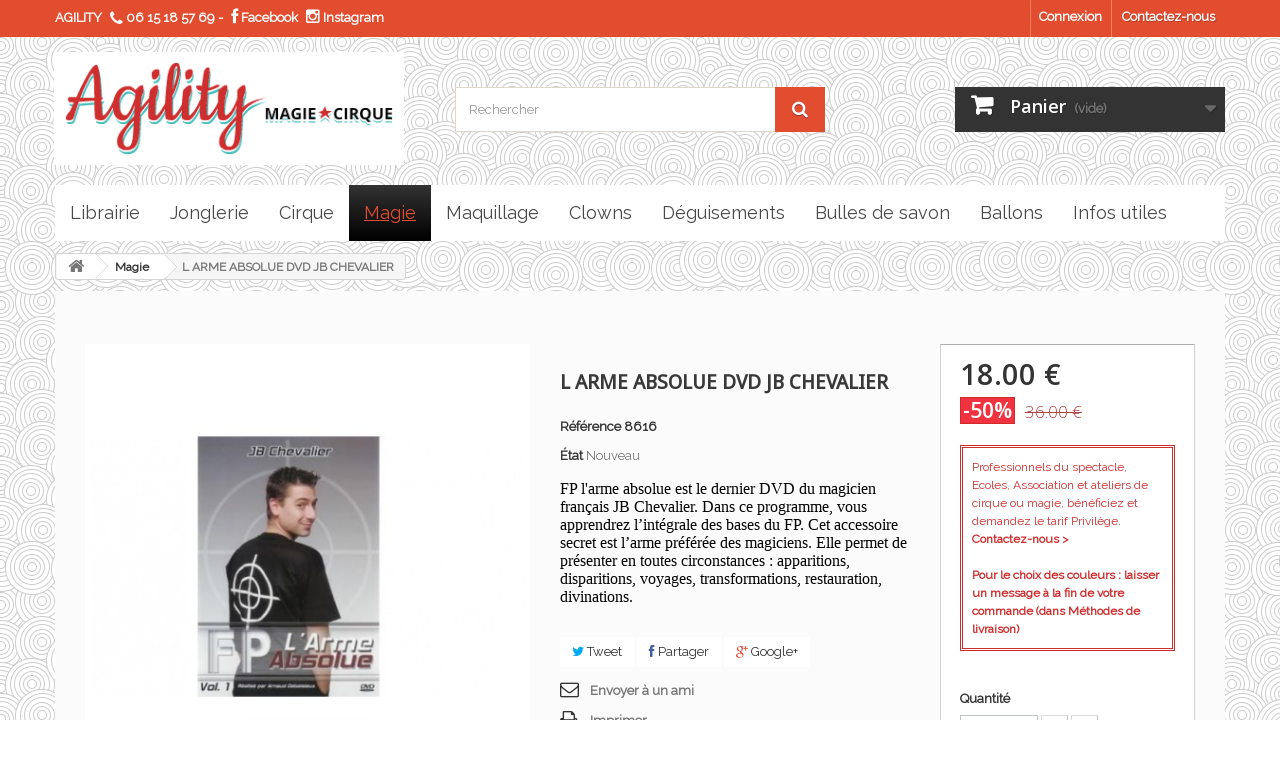

--- FILE ---
content_type: text/html; charset=utf-8
request_url: https://agility.fr/magie/2694-l-arme-absolue-dvd-jb-chevalier.html
body_size: 14069
content:
<!DOCTYPE HTML> <!--[if lt IE 7]><html class="no-js lt-ie9 lt-ie8 lt-ie7 " lang="fr"><![endif]--> <!--[if IE 7]><html class="no-js lt-ie9 lt-ie8 ie7" lang="fr"><![endif]--> <!--[if IE 8]><html class="no-js lt-ie9 ie8" lang="fr"><![endif]--> <!--[if gt IE 8]><html class="no-js ie9" lang="fr"><![endif]--><html lang="fr"><head><meta charset="utf-8" /><title>L ARME ABSOLUE DVD JB CHEVALIER - Agility, articles de magie, cirque, jonglerie, boutique en ligne</title><meta name="description" content="FP l&#039;arme absolue est le dernier DVD du magicien français JB Chevalier. Dans ce programme, vous apprendrez l’intégrale des bases du FP. Cet accessoire secret est l’arme préférée des magiciens. Elle permet de présenter en toutes circonstances : apparitions, disparitions, voyages, transformations, restauration, divinations." /><meta name="generator" content="PrestaShop" /><meta name="robots" content="index,follow" /><meta name="viewport" content="width=device-width, minimum-scale=0.25, maximum-scale=1.6, initial-scale=1.0" /><meta name="apple-mobile-web-app-capable" content="yes" /><link rel="icon" type="image/vnd.microsoft.icon" href="/img/favicon.ico?1763129799" /><link rel="shortcut icon" type="image/x-icon" href="/img/favicon.ico?1763129799" /><link rel="stylesheet" href="https://agility.fr/themes/default-bootstrap/cache/v_221_1e18f164b87ce4b89b0ddcd87b635431_all.css" type="text/css" media="all" /><link rel="stylesheet" href="https://agility.fr/themes/default-bootstrap/cache/v_221_b4632cd5da8519ab97b7d34dde18182d_print.css" type="text/css" media="print" /><meta property="og:type" content="product" /><meta property="og:url" content="https://agility.fr/magie/2694-l-arme-absolue-dvd-jb-chevalier.html" /><meta property="og:title" content="L ARME ABSOLUE DVD JB CHEVALIER - Agility, articles de magie, cirque, jonglerie, boutique en ligne" /><meta property="og:site_name" content="Agility, articles de magie, cirque, jonglerie, boutique en ligne" /><meta property="og:description" content="FP l&#039;arme absolue est le dernier DVD du magicien français JB Chevalier. Dans ce programme, vous apprendrez l’intégrale des bases du FP. Cet accessoire secret est l’arme préférée des magiciens. Elle permet de présenter en toutes circonstances : apparitions, disparitions, voyages, transformations, restauration, divinations." /><meta property="og:image" content="https://agility.fr/4142-large_default/l-arme-absolue-dvd-jb-chevalier.jpg" /><meta property="product:pretax_price:amount" content="18" /><meta property="product:pretax_price:currency" content="EUR" /><meta property="product:price:amount" content="18" /><meta property="product:price:currency" content="EUR" /><!--[if lt IE 8]> <script type="text/javascript" src="https://agility.fr/modules/pm_advancedtopmenu/js/pm_advancedtopmenuiefix.js"></script> <![endif]--><link rel="stylesheet" href="https://fonts.googleapis.com/css?family=Open+Sans:300,600&amp;subset=latin,latin-ext" type="text/css" media="all" /> <!--[if IE 8]> <script src="https://oss.maxcdn.com/libs/html5shiv/3.7.0/html5shiv.js"></script> <script src="https://oss.maxcdn.com/libs/respond.js/1.3.0/respond.min.js"></script> <![endif]--><link rel="stylesheet" href="https://agility.fr/agility/agility3.css" type="text/css" media="all" />   </head><body id="product" class="product product-2694 product-l-arme-absolue-dvd-jb-chevalier category-12 category-magie hide-left-column lang_fr"><div id="page"><div class="header-container"> <header id="header"><div class="banner"><div class="container"><div class="row"></div></div></div><div class="nav"><div class="container"><div class="row"><div class="infos_head"> AGILITY <i class="icon-phone"></i> <a href="tel:0615185769">06 15 18 57 69</a> - <a href="https://www.facebook.com/AgilityMagicirk/" title="Suivez-nous sur Facebook" target="_blank"><i class="icon-facebook"></i> Facebook</a> <a href="https://instagram.com/agilitymagicirk" title="Suivez-nous sur Instagram" target="_blank"><i class="icon-instagram"></i> Instagram</a></div><nav><div id="contact-link"> <a href="https://agility.fr/contactez-nous" title="Contactez-nous">Contactez-nous</a></div><div class="header_user_info"> <a class="login" href="https://agility.fr/mon-compte" rel="nofollow" title="Identifiez-vous"> Connexion </a></div></nav></div></div></div><div><div class="container"><div class="row"><div id="header_logo"> <a href="http://agility.fr/" title="Agility, articles de magie, cirque, jonglerie, boutique en ligne"> <img class="logo img-responsive" src="https://agility.fr/img/agility-boutique-en-ligne-de-magie-cirque-jonglerie-1466517140.jpg" alt="Agility, articles de magie, cirque, jonglerie, boutique en ligne" width="350" height="99"/> </a></div><div id="search_block_top" class="col-sm-4 clearfix"><form id="searchbox" method="get" action="https://agility.fr/recherche" > <input type="hidden" name="controller" value="search" /> <input type="hidden" name="orderby" value="position" /> <input type="hidden" name="orderway" value="desc" /> <input class="search_query form-control" type="text" id="search_query_top" name="search_query" placeholder="Rechercher" value="" /> <button type="submit" name="submit_search" class="btn btn-default button-search"> <span>Rechercher</span> </button></form></div><div class="col-sm-4 clearfix"><div class="shopping_cart"> <a href="https://agility.fr/commande-rapide" title="Voir mon panier" rel="nofollow"> <b>Panier</b> <span class="ajax_cart_quantity unvisible">0</span> <span class="ajax_cart_product_txt unvisible">Produit</span> <span class="ajax_cart_product_txt_s unvisible">Produits</span> <span class="ajax_cart_total unvisible"> </span> <span class="ajax_cart_no_product">(vide)</span> </a><div class="cart_block block exclusive"><div class="block_content"><div class="cart_block_list"><p class="cart_block_no_products"> Aucun produit</p><div class="cart-prices"><div class="cart-prices-line first-line"> <span class="price cart_block_shipping_cost ajax_cart_shipping_cost"> Livraison gratuite en magasin ! </span> <span> Livraison </span></div><div class="cart-prices-line last-line"> <span class="price cart_block_total ajax_block_cart_total">0.00 €</span> <span>Total</span></div></div><p class="cart-buttons"> <a id="button_order_cart" class="btn btn-default button button-small" href="https://agility.fr/commande-rapide" title="Commander" rel="nofollow"> <span> Commander<i class="icon-chevron-right right"></i> </span> </a></p></div></div></div></div></div><div id="layer_cart"><div class="clearfix"><div class="layer_cart_product col-xs-12 col-md-6"> <span class="cross" title="Fermer la fenêtre"></span><h2> <i class="icon-ok"></i>Produit ajouté au panier avec succès</h2><div class="product-image-container layer_cart_img"></div><div class="layer_cart_product_info"> <span id="layer_cart_product_title" class="product-name"></span> <span id="layer_cart_product_attributes"></span><div> <strong class="dark">Quantité</strong> <span id="layer_cart_product_quantity"></span></div><div> <strong class="dark">Total</strong> <span id="layer_cart_product_price"></span></div></div></div><div class="layer_cart_cart col-xs-12 col-md-6"><h2> <span class="ajax_cart_product_txt_s unvisible"> Il y a <span class="ajax_cart_quantity">0</span> produits dans votre panier. </span> <span class="ajax_cart_product_txt "> Il y a 1 produit dans votre panier. </span></h2><div class="layer_cart_row"> <strong class="dark"> Total produits TTC </strong> <span class="ajax_block_products_total"> </span></div><div class="layer_cart_row"> <strong class="dark"> Frais de port&nbsp;TTC </strong> <span class="ajax_cart_shipping_cost"> Livraison gratuite en magasin ! </span></div><div class="layer_cart_row"> <strong class="dark"> Total TTC </strong> <span class="ajax_block_cart_total"> </span></div><div class="button-container"> <span class="continue btn btn-default button exclusive-medium" title="Continuer mes achats"> <span> <i class="icon-chevron-left left"></i>Continuer mes achats </span> </span> <a class="btn btn-default button button-medium" href="https://agility.fr/commande-rapide" title="Commander" rel="nofollow"> <span> Commander<i class="icon-chevron-right right"></i> </span> </a></div></div></div><div class="crossseling"></div></div><div class="layer_cart_overlay"></div></div><div class="clear"></div><div id="_desktop_top_menu" class="adtm_menu_container "><div id="adtm_menu" data-open-method="1"><div id="adtm_menu_inner" class="clearfix advtm_open_on_hover"><ul id="menu"><li class="li-niveau1 advtm_menu_toggle"> <a class="a-niveau1 adtm_toggle_menu_button"><span class="advtm_menu_span adtm_toggle_menu_button_text">Menu</span></a></li><li class="li-niveau1 advtm_menu_11 menuHaveNoMobileSubMenu"> <a href="https://agility.fr/123-librairie" title="Librairie" class=" a-niveau1" data-type="category" data-id="123"><span class="advtm_menu_span advtm_menu_span_11">Librairie</span></a></li><li class="li-niveau1 advtm_menu_1 sub"> <a href="https://agility.fr/59-jonglerie" title="Jonglerie" class=" a-niveau1" data-type="category" data-id="59"><span class="advtm_menu_span advtm_menu_span_1">Jonglerie</span><!--[if gte IE 7]><!--></a> <!--<![endif]--><!--[if lte IE 6]><table><tr><td><![endif]--><div class="adtm_sub"><table class="columnWrapTable"><tr><td class="adtm_column_wrap_td advtm_column_wrap_td_8"><div class="adtm_column_wrap advtm_column_wrap_8"><div class="adtm_column_wrap_sizer">&nbsp;</div><div class="adtm_column adtm_column_8"> <span class="column_wrap_title"> <a href="https://agility.fr/166-materiel-de-feu" title="Mat&eacute;riel de feu" class="" data-type="category" data-id="166">Mat&eacute;riel de feu</a> </span><ul class="adtm_elements adtm_elements_8"><li class=""> <a href="https://agility.fr/167-balles-et-mains-de-feu-" title="Balles et mains de feu " class="" data-type="category" data-id="167">Balles et mains de feu </a></li><li class=""> <a href="https://agility.fr/168-staff-en-feu-" title="Staff en feu " class="" data-type="category" data-id="168">Staff en feu </a></li><li class=""> <a href="https://agility.fr/169-baton-du-diable-feu" title="Baton du diable feu" class="" data-type="category" data-id="169">Baton du diable feu</a></li><li class=""> <a href="https://agility.fr/170-torche-en-feu" title="Torche en feu" class="" data-type="category" data-id="170">Torche en feu</a></li><li class=""> <a href="https://agility.fr/171-chaines-en-feu" title="Chaines en feu" class="" data-type="category" data-id="171">Chaines en feu</a></li><li class=""> <a href="https://agility.fr/172-diabolos-de-feu" title="Diabolos de feu" class="" data-type="category" data-id="172">Diabolos de feu</a></li><li class=""> <a href="https://agility.fr/173-tresses-de-feu" title="Tresses de feu" class="" data-type="category" data-id="173">Tresses de feu</a></li><li class=""> <a href="https://agility.fr/174-eau-de-feu" title="Eau de feu" class="" data-type="category" data-id="174">Eau de feu</a></li></ul></div></div></td><td class="adtm_column_wrap_td advtm_column_wrap_td_1"><div class="adtm_column_wrap advtm_column_wrap_1"><div class="adtm_column_wrap_sizer">&nbsp;</div><div class="adtm_column adtm_column_1"> <span class="column_wrap_title"> <a href="https://agility.fr/4-balles" title="Balles" class="" data-type="category" data-id="4">Balles</a> </span><ul class="adtm_elements adtm_elements_1"><li class=""> <a href="https://agility.fr/5-balles-a-grains" title="Balles &agrave; grains" class="" data-type="category" data-id="5">Balles &agrave; grains</a></li><li class=""> <a href="https://agility.fr/17-balles-scene-sil-x" title="Balles sc&egrave;ne / sil-x" class="" data-type="category" data-id="17">Balles sc&egrave;ne / sil-x</a></li><li class=""> <a href="https://agility.fr/18-balles-rebond" title="Balles rebond" class="" data-type="category" data-id="18">Balles rebond</a></li><li class=""> <a href="https://agility.fr/7-balles-contact" title="Balles contact" class="" data-type="category" data-id="7">Balles contact</a></li><li class=""> <a href="https://agility.fr/6-balles-lumineuses" title="Balles lumineuses" class="" data-type="category" data-id="6">Balles lumineuses</a></li></ul></div></div></td><td class="adtm_column_wrap_td advtm_column_wrap_td_2"><div class="adtm_column_wrap advtm_column_wrap_2"><div class="adtm_column_wrap_sizer">&nbsp;</div><div class="adtm_column adtm_column_2"> <span class="column_wrap_title"> <a href="https://agility.fr/14-diabolos" title="Diabolos" class="" data-type="category" data-id="14">Diabolos</a> </span><ul class="adtm_elements adtm_elements_2"><li class=""> <a href="https://agility.fr/19-a-roulements" title="A roulements" class="" data-type="category" data-id="19">A roulements</a></li><li class=""> <a href="https://agility.fr/20-classiques" title="Classiques" class="" data-type="category" data-id="20">Classiques</a></li><li class=""> <a href="https://agility.fr/21-baguettes-accesoires" title="Baguettes &amp; accesoires" class="" data-type="category" data-id="21">Baguettes &amp; accesoires</a></li></ul></div></div></td><td class="adtm_column_wrap_td advtm_column_wrap_td_3"><div class="adtm_column_wrap advtm_column_wrap_3"><div class="adtm_column_wrap_sizer">&nbsp;</div><div class="adtm_column adtm_column_3"> <span class="column_wrap_title"> <a href="https://agility.fr/15-cerceaux" title="Cerceaux" class="" data-type="category" data-id="15">Cerceaux</a> </span><ul class="adtm_elements adtm_elements_3"><li class=""> <a href="https://agility.fr/22-anneaux-a-jongler" title="Anneaux &agrave; jongler" class="" data-type="category" data-id="22">Anneaux &agrave; jongler</a></li><li class=""> <a href="https://agility.fr/23-hula-hoop" title="Hula-hoop" class="" data-type="category" data-id="23">Hula-hoop</a></li></ul></div></div></td><td class="adtm_column_wrap_td advtm_column_wrap_td_4"><div class="adtm_column_wrap advtm_column_wrap_4"><div class="adtm_column_wrap_sizer">&nbsp;</div><div class="adtm_column adtm_column_4"> <span class="column_wrap_title"> <a href="https://agility.fr/16-batons" title="Batons" class="" data-type="category" data-id="16">Batons</a> </span><ul class="adtm_elements adtm_elements_4"><li class=""> <a href="https://agility.fr/24-du-diable" title="Du diable" class="" data-type="category" data-id="24">Du diable</a></li><li class=""> <a href="https://agility.fr/25-staff-feu" title="Staff Feu" class="" data-type="category" data-id="25">Staff Feu</a></li></ul></div></div></td><td class="adtm_column_wrap_td advtm_column_wrap_td_5"><div class="adtm_column_wrap advtm_column_wrap_5"><div class="adtm_column_wrap_sizer">&nbsp;</div><div class="adtm_column adtm_column_5"> <span class="column_wrap_title"> <a href="https://agility.fr/8-massues-couteaux" title="Massues / couteaux" class="" data-type="category" data-id="8">Massues / couteaux</a> </span><ul class="adtm_elements adtm_elements_5"><li class=""> <a href="https://agility.fr/9-initiation" title="Initiation" class="" data-type="category" data-id="9">Initiation</a></li><li class=""> <a href="https://agility.fr/10-classiques" title="Classiques" class="" data-type="category" data-id="10">Classiques</a></li><li class=""> <a href="https://agility.fr/11-accessoires" title="Accessoires" class="" data-type="category" data-id="11">Accessoires</a></li><li class=""> <a href="https://agility.fr/31-couteaux" title="Couteaux" class="" data-type="category" data-id="31">Couteaux</a></li></ul></div></div></td><td class="adtm_column_wrap_td advtm_column_wrap_td_7"><div class="adtm_column_wrap advtm_column_wrap_7"><div class="adtm_column_wrap_sizer">&nbsp;</div><div class="adtm_column adtm_column_7"> <span class="column_wrap_title"> <a href="https://agility.fr/35-jongle-divers" title="Jongle divers" class="" data-type="category" data-id="35">Jongle divers</a> </span><ul class="adtm_elements adtm_elements_7"><li class=""> <a href="https://agility.fr/52-assiettes" title="Assiettes" class="" data-type="category" data-id="52">Assiettes</a></li><li class=""> <a href="https://agility.fr/53-boites-a-cigares" title="Boites &agrave; cigares" class="" data-type="category" data-id="53">Boites &agrave; cigares</a></li><li class=""> <a href="https://agility.fr/54-foulard" title="Foulard" class="" data-type="category" data-id="54">Foulard</a></li><li class=""> <a href="https://agility.fr/55-gobelets" title="Gobelets" class="" data-type="category" data-id="55">Gobelets</a></li><li class=""> <a href="https://agility.fr/56-bar-fly" title="Bar fly" class="" data-type="category" data-id="56">Bar fly</a></li><li class=""> <a href="https://agility.fr/57-chapeaux" title="Chapeaux" class="" data-type="category" data-id="57">Chapeaux</a></li><li class=""> <a href="https://agility.fr/58-yoyo" title="YOYO" class="" data-type="category" data-id="58">YOYO</a></li><li class=""> <a href="https://agility.fr/126-grs-hula-hoop" title="G.R.S. HULA HOOP" class="" data-type="category" data-id="126">G.R.S. HULA HOOP</a></li></ul></div></div></td><td class="adtm_column_wrap_td advtm_column_wrap_td_6"><div class="adtm_column_wrap advtm_column_wrap_6"><div class="adtm_column_wrap_sizer">&nbsp;</div><div class="adtm_column adtm_column_6"> <span class="column_wrap_title"> <a href="https://agility.fr/34-bolas-poi" title="Bolas / POI" class="" data-type="category" data-id="34">Bolas / POI</a> </span></div></div></td></tr></table></div> <!--[if lte IE 6]></td></tr></table></a><![endif]--></li><li class="li-niveau1 advtm_menu_2 sub"> <a href="https://agility.fr/61-cirque" title="Cirque" class=" a-niveau1" data-type="category" data-id="61"><span class="advtm_menu_span advtm_menu_span_2">Cirque</span><!--[if gte IE 7]><!--></a> <!--<![endif]--><!--[if lte IE 6]><table><tr><td><![endif]--><div class="adtm_sub"><table class="columnWrapTable"><tr><td class="adtm_column_wrap_td advtm_column_wrap_td_19"><div class="adtm_column_wrap advtm_column_wrap_19"><div class="adtm_column_wrap_sizer">&nbsp;</div><div class="adtm_column adtm_column_25"> <span class="column_wrap_title"> <a href="https://agility.fr/60-monocycles" title="Monocycles" class="" data-type="category" data-id="60">Monocycles</a> </span><ul class="adtm_elements adtm_elements_25"><li class=""> <a href="https://agility.fr/62-initiation" title="Initiation" class="" data-type="category" data-id="62">Initiation</a></li><li class=""> <a href="https://agility.fr/63-free-style-cross" title="Free style / cross" class="" data-type="category" data-id="63">Free style / cross</a></li><li class=""> <a href="https://agility.fr/64-divers-girafes" title="Divers / girafes" class="" data-type="category" data-id="64">Divers / girafes</a></li><li class=""> <a href="https://agility.fr/65-accesoires-cycles" title="Accesoires cycles" class="" data-type="category" data-id="65">Accesoires cycles</a></li></ul></div></div></td><td class="adtm_column_wrap_td advtm_column_wrap_td_20"><div class="adtm_column_wrap advtm_column_wrap_20"><div class="adtm_column_wrap_sizer">&nbsp;</div><div class="adtm_column adtm_column_26"> <span class="column_wrap_title"> <a href="https://agility.fr/66-equilibres" title="Equilibres" class="" data-type="category" data-id="66">Equilibres</a> </span><ul class="adtm_elements adtm_elements_26"><li class=""> <a href="https://agility.fr/68-educatif" title="Educatif" class="" data-type="category" data-id="68">Educatif</a></li><li class=""> <a href="https://agility.fr/69-rolla-rolla" title="Rolla / rolla" class="" data-type="category" data-id="69">Rolla / rolla</a></li><li class=""> <a href="https://agility.fr/70-boules-chaises-fils" title="Boules / chaises / fils" class="" data-type="category" data-id="70">Boules / chaises / fils</a></li><li class=""> <a href="https://agility.fr/71-echasses" title="Echasses" class="" data-type="category" data-id="71">Echasses</a></li><li class=""> <a href="https://agility.fr/72-divers-echelles-sport-hocker" title="Divers / &eacute;chelles / sport hocker" class="" data-type="category" data-id="72">Divers / &eacute;chelles / sport hocker</a></li><li class=""> <a href="https://agility.fr/73-slackline" title="Slackline" class="" data-type="category" data-id="73">Slackline</a></li></ul></div></div></td><td class="adtm_column_wrap_td advtm_column_wrap_td_21"><div class="adtm_column_wrap advtm_column_wrap_21"><div class="adtm_column_wrap_sizer">&nbsp;</div><div class="adtm_column adtm_column_27"> <span class="column_wrap_title"> <a href="https://agility.fr/67-aeriens" title="A&eacute;riens" class="" data-type="category" data-id="67">A&eacute;riens</a> </span><ul class="adtm_elements adtm_elements_27"><li class=""> <a href="https://agility.fr/74-trapezes" title="Trap&egrave;zes" class="" data-type="category" data-id="74">Trap&egrave;zes</a></li><li class=""> <a href="https://agility.fr/75-cerceaux-aeriens" title="Cerceaux a&eacute;riens" class="" data-type="category" data-id="75">Cerceaux a&eacute;riens</a></li><li class=""> <a href="https://agility.fr/76-tissus-sangles-aeriennes-cintres" title="Tissus, sangles a&eacute;riennes, cintres" class="" data-type="category" data-id="76">Tissus, sangles a&eacute;riennes, cintres</a></li><li class=""> <a href="https://agility.fr/77-longes-mousquetons-ceintures-ect-" title="Longes, Mousquetons, Ceintures, ect ..." class="" data-type="category" data-id="77">Longes, Mousquetons, Ceintures, ect ...</a></li><li class=""> <a href="https://agility.fr/78-staffes" title="Staffes" class="" data-type="category" data-id="78">Staffes</a></li></ul></div></div></td></tr></table></div> <!--[if lte IE 6]></td></tr></table></a><![endif]--></li><li class="li-niveau1 advtm_menu_3 sub"> <a href="https://agility.fr/12-magie" title="Magie" class=" a-niveau1 advtm_menu_actif advtm_menu_actif_691bb118051bb" data-type="category" data-id="12"><span class="advtm_menu_span advtm_menu_span_3">Magie</span><!--[if gte IE 7]><!--></a> <!--<![endif]--><!--[if lte IE 6]><table><tr><td><![endif]--><div class="adtm_sub"><table class="columnWrapTable"><tr><td class="adtm_column_wrap_td advtm_column_wrap_td_9"><div class="adtm_column_wrap advtm_column_wrap_9"><div class="adtm_column_wrap_sizer">&nbsp;</div><div class="adtm_column adtm_column_9"> <span class="column_wrap_title"> <a href="https://agility.fr/128-cartes" title="Cartes" class="" data-type="category" data-id="128">Cartes</a> </span><ul class="adtm_elements adtm_elements_9"><li class=""> <a href="https://agility.fr/138-jeux-de-cartes-" title="Jeux de Cartes " class="" data-type="category" data-id="138">Jeux de Cartes </a></li></ul></div></div></td><td class="adtm_column_wrap_td advtm_column_wrap_td_10"><div class="adtm_column_wrap advtm_column_wrap_10"><div class="adtm_column_wrap_sizer">&nbsp;</div><div class="adtm_column adtm_column_10"> <span class="column_wrap_title"> <a href="https://agility.fr/105-salon-et-scene" title="Salon et Sc&egrave;ne" class="" data-type="category" data-id="105">Salon et Sc&egrave;ne</a> </span><ul class="adtm_elements adtm_elements_10"><li class=""> <a href="https://agility.fr/111-feu" title="Feu" class="" data-type="category" data-id="111">Feu</a></li><li class=""> <a href="https://agility.fr/147-moyennes-illusions" title="Moyennes Illusions" class="" data-type="category" data-id="147">Moyennes Illusions</a></li><li class=""> <a href="https://agility.fr/107-grandes-illusions" title="Grandes illusions" class="" data-type="category" data-id="107">Grandes illusions</a></li></ul></div></div></td><td class="adtm_column_wrap_td advtm_column_wrap_td_11"><div class="adtm_column_wrap advtm_column_wrap_11"><div class="adtm_column_wrap_sizer">&nbsp;</div><div class="adtm_column adtm_column_11"> <span class="column_wrap_title"> <a href="https://agility.fr/104-pieces-billets-et-portefeuilles" title="Pi&egrave;ces, Billets et Portefeuilles" class="" data-type="category" data-id="104">Pi&egrave;ces, Billets et Portefeuilles</a> </span></div></div></td><td class="adtm_column_wrap_td advtm_column_wrap_td_15"><div class="adtm_column_wrap advtm_column_wrap_15"><div class="adtm_column_wrap_sizer">&nbsp;</div><div class="adtm_column adtm_column_18"> <span class="column_wrap_title"> <a href="https://agility.fr/101-close-up" title="Close-up" class="" data-type="category" data-id="101">Close-up</a> </span></div></div></td><td class="adtm_column_wrap_td advtm_column_wrap_td_16"><div class="adtm_column_wrap advtm_column_wrap_16"><div class="adtm_column_wrap_sizer">&nbsp;</div><div class="adtm_column adtm_column_19"> <span class="column_wrap_title"> <a href="https://agility.fr/106-mentalisme" title="Mentalisme" class="" data-type="category" data-id="106">Mentalisme</a> </span></div></div></td><td class="adtm_column_wrap_td advtm_column_wrap_td_17"><div class="adtm_column_wrap advtm_column_wrap_17"><div class="adtm_column_wrap_sizer">&nbsp;</div><div class="adtm_column adtm_column_20"> <span class="column_wrap_title"> <a href="https://agility.fr/103-magie-pour-debutants" title="Magie pour d&eacute;butants" class="" data-type="category" data-id="103">Magie pour d&eacute;butants</a> </span></div></div></td><td class="adtm_column_wrap_td advtm_column_wrap_td_12"><div class="adtm_column_wrap advtm_column_wrap_12"><div class="adtm_column_wrap_sizer">&nbsp;</div><div class="adtm_column adtm_column_12"> <span class="column_wrap_title"> <a href="https://agility.fr/108-dvd-magie" title="DVD Magie" class="" data-type="category" data-id="108">DVD Magie</a> </span><ul class="adtm_elements adtm_elements_12"><li class=""> <a href="https://agility.fr/144-dvd-magie-francais" title="DVD Magie Fran&ccedil;ais" class="" data-type="category" data-id="144">DVD Magie Fran&ccedil;ais</a></li><li class=""> <a href="https://agility.fr/145-dvd-magie-anglais" title="DVD Magie Anglais" class="" data-type="category" data-id="145">DVD Magie Anglais</a></li></ul></div></div></td><td class="adtm_column_wrap_td advtm_column_wrap_td_13"><div class="adtm_column_wrap advtm_column_wrap_13"><div class="adtm_column_wrap_sizer">&nbsp;</div><div class="adtm_column adtm_column_13"> <span class="column_wrap_title"> <a href="https://agility.fr/113-livre-magie" title="LIVRE Magie" class="" data-type="category" data-id="113">LIVRE Magie</a> </span><ul class="adtm_elements adtm_elements_13"><li class=""> <a href="https://agility.fr/149-livre-de-magie-francais" title="LIVRE De Magie Fran&ccedil;ais" class="" data-type="category" data-id="149">LIVRE De Magie Fran&ccedil;ais</a></li><li class=""> <a href="https://agility.fr/150-livre-de-magie-anglais" title="LIVRE De Magie Anglais" class="" data-type="category" data-id="150">LIVRE De Magie Anglais</a></li></ul></div></div></td></tr></table></div> <!--[if lte IE 6]></td></tr></table></a><![endif]--></li><li class="li-niveau1 advtm_menu_4 sub"> <a href="https://agility.fr/81-maquillage" title="Maquillage" class=" a-niveau1" data-type="category" data-id="81"><span class="advtm_menu_span advtm_menu_span_4">Maquillage</span><!--[if gte IE 7]><!--></a> <!--<![endif]--><!--[if lte IE 6]><table><tr><td><![endif]--><div class="adtm_sub"><table class="columnWrapTable"><tr><td class="adtm_column_wrap_td advtm_column_wrap_td_25"><div class="adtm_column_wrap advtm_column_wrap_25"><div class="adtm_column_wrap_sizer">&nbsp;</div><div class="adtm_column adtm_column_42"> <span class="column_wrap_title"> <a href="https://agility.fr/88-fards-a-l-eau-aquacolor" title="Fards &agrave; l'eau - Aquacolor" class="" data-type="category" data-id="88">Fards &agrave; l'eau - Aquacolor</a> </span></div></div></td><td class="adtm_column_wrap_td advtm_column_wrap_td_26"><div class="adtm_column_wrap advtm_column_wrap_26"><div class="adtm_column_wrap_sizer">&nbsp;</div><div class="adtm_column adtm_column_43"> <span class="column_wrap_title"> <a href="https://agility.fr/92-pinceaux" title="Pinceaux" class="" data-type="category" data-id="92">Pinceaux</a> </span></div></div></td><td class="adtm_column_wrap_td advtm_column_wrap_td_27"><div class="adtm_column_wrap advtm_column_wrap_27"><div class="adtm_column_wrap_sizer">&nbsp;</div><div class="adtm_column adtm_column_44"> <span class="column_wrap_title"> <a href="https://agility.fr/93-palette-aquacolor" title="Palette Aquacolor" class="" data-type="category" data-id="93">Palette Aquacolor</a> </span></div></div></td><td class="adtm_column_wrap_td advtm_column_wrap_td_28"><div class="adtm_column_wrap advtm_column_wrap_28"><div class="adtm_column_wrap_sizer">&nbsp;</div><div class="adtm_column adtm_column_45"> <span class="column_wrap_title"> <a href="https://agility.fr/94-fards-gras" title="Fards Gras" class="" data-type="category" data-id="94">Fards Gras</a> </span></div></div></td><td class="adtm_column_wrap_td advtm_column_wrap_td_29"><div class="adtm_column_wrap advtm_column_wrap_29"><div class="adtm_column_wrap_sizer">&nbsp;</div><div class="adtm_column adtm_column_46"> <span class="column_wrap_title"> <a href="https://agility.fr/95-crayon-kryolan" title="Crayon Kryolan" class="" data-type="category" data-id="95">Crayon Kryolan</a> </span></div></div></td><td class="adtm_column_wrap_td advtm_column_wrap_td_30"><div class="adtm_column_wrap advtm_column_wrap_30"><div class="adtm_column_wrap_sizer">&nbsp;</div><div class="adtm_column adtm_column_47"> <span class="column_wrap_title"> <a href="https://agility.fr/96-poudres-kryolan" title="Poudres Kryolan" class="" data-type="category" data-id="96">Poudres Kryolan</a> </span></div></div></td><td class="adtm_column_wrap_td advtm_column_wrap_td_31"><div class="adtm_column_wrap advtm_column_wrap_31"><div class="adtm_column_wrap_sizer">&nbsp;</div><div class="adtm_column adtm_column_48"> <span class="column_wrap_title"> <a href="https://agility.fr/97-transformation-du-visage" title="Transformation du visage" class="" data-type="category" data-id="97">Transformation du visage</a> </span></div></div></td></tr></table></div> <!--[if lte IE 6]></td></tr></table></a><![endif]--></li><li class="li-niveau1 advtm_menu_14 menuHaveNoMobileSubMenu"> <a href="https://agility.fr/90-clowns" title="Clowns" class=" a-niveau1" data-type="category" data-id="90"><span class="advtm_menu_span advtm_menu_span_14">Clowns</span></a></li><li class="li-niveau1 advtm_menu_5 sub"> <a href="https://agility.fr/83-deguisements" title="D&eacute;guisements" class=" a-niveau1" data-type="category" data-id="83"><span class="advtm_menu_span advtm_menu_span_5">D&eacute;guisements</span><!--[if gte IE 7]><!--></a> <!--<![endif]--><!--[if lte IE 6]><table><tr><td><![endif]--><div class="adtm_sub"><table class="columnWrapTable"><tr><td class="adtm_column_wrap_td advtm_column_wrap_td_23"><div class="adtm_column_wrap advtm_column_wrap_23"><div class="adtm_column_wrap_sizer">&nbsp;</div><div class="adtm_column adtm_column_35"> <span class="column_wrap_title"> <a href="https://agility.fr/84-chapeaux" title="Chapeaux" class="" data-type="category" data-id="84">Chapeaux</a> </span></div></div></td><td class="adtm_column_wrap_td advtm_column_wrap_td_32"><div class="adtm_column_wrap advtm_column_wrap_32"><div class="adtm_column_wrap_sizer">&nbsp;</div><div class="adtm_column adtm_column_49"> <span class="column_wrap_title"> <a href="https://agility.fr/86-perruques" title="Perruques" class="" data-type="category" data-id="86">Perruques</a> </span></div></div></td><td class="adtm_column_wrap_td advtm_column_wrap_td_33"><div class="adtm_column_wrap advtm_column_wrap_33"><div class="adtm_column_wrap_sizer">&nbsp;</div><div class="adtm_column adtm_column_50"> <span class="column_wrap_title"> <a href="https://agility.fr/87-accessoires-de-costumes" title="Accessoires de costumes" class="" data-type="category" data-id="87">Accessoires de costumes</a> </span></div></div></td><td class="adtm_column_wrap_td advtm_column_wrap_td_34"><div class="adtm_column_wrap advtm_column_wrap_34"><div class="adtm_column_wrap_sizer">&nbsp;</div><div class="adtm_column adtm_column_51"> <span class="column_wrap_title"> <a href="https://agility.fr/122-costumes-adultes" title="Costumes Adultes" class="" data-type="category" data-id="122">Costumes Adultes</a> </span></div></div></td><td class="adtm_column_wrap_td advtm_column_wrap_td_35"><div class="adtm_column_wrap advtm_column_wrap_35"><div class="adtm_column_wrap_sizer">&nbsp;</div><div class="adtm_column adtm_column_52"> <span class="column_wrap_title"> <a href="https://agility.fr/177-costumes-enfants" title="Costumes Enfants" class="" data-type="category" data-id="177">Costumes Enfants</a> </span></div></div></td></tr></table></div> <!--[if lte IE 6]></td></tr></table></a><![endif]--></li><li class="li-niveau1 advtm_menu_10 menuHaveNoMobileSubMenu"> <a href="https://agility.fr/117-bulles-de-savon" title="Bulles de savon" class=" a-niveau1" data-type="category" data-id="117"><span class="advtm_menu_span advtm_menu_span_10">Bulles de savon</span></a></li><li class="li-niveau1 advtm_menu_13 menuHaveNoMobileSubMenu"> <a href="https://agility.fr/13-ballons" title="Ballons" class=" a-niveau1" data-type="category" data-id="13"><span class="advtm_menu_span advtm_menu_span_13">Ballons</span></a></li><li class="li-niveau1 advtm_menu_6 menuHaveNoMobileSubMenu"> <a href="https://agility.fr/content/8-infos-utiles" title="Infos utiles" class=" a-niveau1" data-type="cms" data-id="8"><span class="advtm_menu_span advtm_menu_span_6">Infos utiles</span></a></li></ul></div></div></div><div></div></div></div> </header></div><div class="columns-container"><div id="columns" class="container"><div class="breadcrumb clearfix"> <a class="home" href="http://agility.fr/" title="retour &agrave; Accueil"><i class="icon-home"></i></a> <span class="navigation-pipe" >&gt;</span> <a href="https://agility.fr/12-magie" title="Magie">Magie</a><span class="navigation-pipe">></span>L ARME ABSOLUE DVD JB CHEVALIER</div><div id="slider_row" class="row"><div id="top_column" class="center_column col-xs-12 col-sm-12"></div></div><div class="row"><div id="center_column" class="center_column col-xs-12 col-sm-12"><div itemscope itemtype="http://schema.org/Product"><div class="primary_block row"><div class="container"><div class="top-hr"></div></div><div class="pb-left-column col-xs-12 col-sm-4 col-md-5"><div id="image-block" class="clearfix"> <span class="discount">Prix r&eacute;duit !</span> <span id="view_full_size"> <img id="bigpic" itemprop="image" src="https://agility.fr/4142-large_default/l-arme-absolue-dvd-jb-chevalier.jpg" title="L ARME ABSOLUE DVD JB CHEVALIER" alt="L ARME ABSOLUE DVD JB CHEVALIER" width="458" height="458"/> <span class="span_link no-print">Agrandir l&#039;image</span> </span></div><div id="views_block" class="clearfix hidden"><div id="thumbs_list"><ul id="thumbs_list_frame"><li id="thumbnail_4142" class="last"> <a href="https://agility.fr/4142-thickbox_default/l-arme-absolue-dvd-jb-chevalier.jpg" data-fancybox-group="other-views" class="fancybox shown" title="L ARME ABSOLUE DVD JB CHEVALIER"> <img class="img-responsive" id="thumb_4142" src="https://agility.fr/4142-cart_default/l-arme-absolue-dvd-jb-chevalier.jpg" alt="L ARME ABSOLUE DVD JB CHEVALIER" title="L ARME ABSOLUE DVD JB CHEVALIER" height="80" width="80" itemprop="image" /> </a></li></ul></div></div></div><div class="pb-center-column col-xs-12 col-sm-4"><h1 itemprop="name">L ARME ABSOLUE DVD JB CHEVALIER</h1><p id="product_reference"> <label>R&eacute;f&eacute;rence </label> <span class="editable" itemprop="sku">8616</span></p><p id="product_condition"> <label>&Eacute;tat </label><link itemprop="itemCondition" href="http://schema.org/NewCondition"/> <span class="editable">Nouveau</span></p><div id="short_description_block"><div id="short_description_content" class="rte align_justify" itemprop="description"><p>FP l'arme absolue est le dernier DVD du magicien français JB Chevalier. Dans ce programme, vous apprendrez l’intégrale des bases du FP. Cet accessoire secret est l’arme préférée des magiciens. Elle permet de présenter en toutes circonstances : apparitions, disparitions, voyages, transformations, restauration, divinations.</p></div><p class="buttons_bottom_block"> <a href="javascript:{}" class="button"> Plus de d&eacute;tails </a></p></div><p id="availability_statut" style="display: none;"> <span id="availability_value"></span></p><p class="warning_inline" id="last_quantities" style="display: none" >Attention : derni&egrave;res pi&egrave;ces disponibles !</p><p id="availability_date" style="display: none;"> <span id="availability_date_label">Date de disponibilit&eacute;:</span> <span id="availability_date_value">0000-00-00</span></p><div id="oosHook" style="display: none;"></div><p class="socialsharing_product list-inline no-print"> <button data-type="twitter" type="button" class="btn btn-default btn-twitter social-sharing"> <i class="icon-twitter"></i> Tweet </button> <button data-type="facebook" type="button" class="btn btn-default btn-facebook social-sharing"> <i class="icon-facebook"></i> Partager </button> <button data-type="google-plus" type="button" class="btn btn-default btn-google-plus social-sharing"> <i class="icon-google-plus"></i> Google+ </button></p><ul id="usefull_link_block" class="clearfix no-print"><li class="sendtofriend"> <a id="send_friend_button" href="#send_friend_form"> Envoyer à un ami </a><div style="display: none;"><div id="send_friend_form"><h2 class="page-subheading"> Envoyer à un ami</h2><div class="row"><div class="product clearfix col-xs-12 col-sm-6"> <img src="https://agility.fr/4142-home_default/l-arme-absolue-dvd-jb-chevalier.jpg" height="250" width="250" alt="L ARME ABSOLUE DVD JB CHEVALIER" /><div class="product_desc"><p class="product_name"> <strong>L ARME ABSOLUE DVD JB CHEVALIER</strong></p><p>FP l'arme absolue est le dernier DVD du magicien français JB Chevalier. Dans ce programme, vous apprendrez l’intégrale des bases du FP. Cet accessoire secret est l’arme préférée des magiciens. Elle permet de présenter en toutes circonstances : apparitions, disparitions, voyages, transformations, restauration, divinations.</p></div></div><div class="send_friend_form_content col-xs-12 col-sm-6" id="send_friend_form_content"><div id="send_friend_form_error"></div><div id="send_friend_form_success"></div><div class="form_container"><p class="intro_form"> Destinataire :</p><p class="text"> <label for="friend_name"> Nom de votre ami <sup class="required">*</sup> : </label> <input id="friend_name" name="friend_name" type="text" value=""/></p><p class="text"> <label for="friend_email"> Adresse e-mail de votre ami <sup class="required">*</sup> : </label> <input id="friend_email" name="friend_email" type="text" value=""/></p><p class="txt_required"> <sup class="required">*</sup> Champs requis</p></div><p class="submit"> <button id="sendEmail" class="btn button button-small" name="sendEmail" type="submit"> <span>Envoyer</span> </button>&nbsp; OU&nbsp; <a class="closefb" href="#"> Annuler </a></p></div></div></div></div></li><li class="print"> <a href="javascript:print();"> Imprimer </a></li></ul></div><div class="pb-right-column col-xs-12 col-sm-4 col-md-3"><form id="buy_block" action="https://agility.fr/panier" method="post"><p class="hidden"> <input type="hidden" name="token" value="2f30fb75ba57d5f0408ce24b968a5feb" /> <input type="hidden" name="id_product" value="2694" id="product_page_product_id" /> <input type="hidden" name="add" value="1" /> <input type="hidden" name="id_product_attribute" id="idCombination" value="" /></p><div class="box-info-product"><div class="content_prices clearfix"><div class="price"><p class="our_price_display" itemprop="offers" itemscope itemtype="http://schema.org/Offer"><link itemprop="availability" href="http://schema.org/InStock"/> <span id="our_price_display" itemprop="price">18.00 €</span><meta itemprop="priceCurrency" content="EUR" /></p><p id="reduction_percent" > <span id="reduction_percent_display"> -50% </span></p><p id="reduction_amount" style="display:none"> <span id="reduction_amount_display"> </span></p><p id="old_price"> <span id="old_price_display">36.00 €</span></p></div><p class="class_privilege" style=""><span id="">Professionnels du spectacle, Ecoles, Association et ateliers de cirque ou magie, bénéficiez et demandez le tarif Privilège.<br /><a style="font-weight: bold;color: #ce2d2d;" href="/contactez-nous">Contactez-nous &gt;</a></span><br /><br /><span><strong>Pour le choix des couleurs : laisser un message à la fin de votre commande (dans Méthodes de livraison)</strong></span></p><div class="clear"></div></div><div class="product_attributes clearfix"><p id="quantity_wanted_p"> <label>Quantit&eacute;</label> <input type="text" name="qty" id="quantity_wanted" class="text" value="1" /> <a href="#" data-field-qty="qty" class="btn btn-default button-minus product_quantity_down"> <span><i class="icon-minus"></i></span> </a> <a href="#" data-field-qty="qty" class="btn btn-default button-plus product_quantity_up"> <span><i class="icon-plus"></i></span> </a> <span class="clearfix"></span></p><p id="minimal_quantity_wanted_p" style="display: none;"> Ce produit n&#039;est pas vendu &agrave; l&#039;unit&eacute;. Vous devez s&eacute;lectionner au moins <b id="minimal_quantity_label">1</b> quantit&eacute; pour ce produit.</p></div><div class="box-cart-bottom"><div><p id="add_to_cart" class="buttons_bottom_block no-print"> <button type="submit" name="Submit" class="exclusive"> <span>Ajouter au panier</span> </button></p></div><div id="product_payment_logos"><div class="box-security"><h5 class="product-heading-h5"></h5> <img src="/modules/productpaymentlogos/img/payment-logo.png" alt="" class="img-responsive" /></div></div><strong></strong></div></div></form></div></div> <section class="page-product-box"><h3 class="page-product-heading">En savoir plus</h3><div class="rte"><p><strong>15 tours + 20 variantes + court métrage "la poursuite" + bêtisier commenté</strong><br /><strong>Langue : français</strong><br /><strong>Durée : 1h45 env.</strong></p></div> </section> <section class="page-product-box"><h3 id="#idTab5" class="idTabHrefShort page-product-heading">Avis</h3><div id="idTab5"><div id="product_comments_block_tab"><p class="align_center">Aucun commentaire n'a été publié pour le moment.</p></div></div><div style="display: none;"><div id="new_comment_form"><form id="id_new_comment_form" action="#"><h2 class="page-subheading"> Donnez votre avis</h2><div class="row"><div class="product clearfix col-xs-12 col-sm-6"> <img src="https://agility.fr/4142-medium_default/l-arme-absolue-dvd-jb-chevalier.jpg" height="125" width="125" alt="L ARME ABSOLUE DVD JB CHEVALIER" /><div class="product_desc"><p class="product_name"> <strong>L ARME ABSOLUE DVD JB CHEVALIER</strong></p><p>FP l'arme absolue est le dernier DVD du magicien français JB Chevalier. Dans ce programme, vous apprendrez l’intégrale des bases du FP. Cet accessoire secret est l’arme préférée des magiciens. Elle permet de présenter en toutes circonstances : apparitions, disparitions, voyages, transformations, restauration, divinations.</p></div></div><div class="new_comment_form_content col-xs-12 col-sm-6"><h2>Donnez votre avis</h2><div id="new_comment_form_error" class="error" style="display: none; padding: 15px 25px"><ul></ul></div><ul id="criterions_list"><li> <label>Quality:</label><div class="star_content"> <input class="star" type="radio" name="criterion[1]" value="1" /> <input class="star" type="radio" name="criterion[1]" value="2" /> <input class="star" type="radio" name="criterion[1]" value="3" checked="checked" /> <input class="star" type="radio" name="criterion[1]" value="4" /> <input class="star" type="radio" name="criterion[1]" value="5" /></div><div class="clearfix"></div></li></ul> <label for="comment_title"> Titre: <sup class="required">*</sup> </label> <input id="comment_title" name="title" type="text" value=""/> <label for="content"> Commentaire: <sup class="required">*</sup> </label><textarea id="content" name="content"></textarea><div id="new_comment_form_footer"> <input id="id_product_comment_send" name="id_product" type="hidden" value='2694' /><p class="fl required"><sup>*</sup> Champs requis</p><p class="fr"> <button id="submitNewMessage" name="submitMessage" type="submit" class="btn button button-small"> <span>Envoyer</span> </button>&nbsp; OU&nbsp; <a class="closefb" href="#"> Annuler </a></p><div class="clearfix"></div></div></div></div></form></div></div> </section><div id="viewed-products_block_left" class="block products_block"><h3 class="featured_slider_home-f">Produits vus</h3><div class="block_content"><ul id="myCarouselv" class="product_list prestams"><li class="ajax_block_product col-xs-12 col-sm-4 col-md-3"><div class="product-container-f" itemscope itemtype="http://schema.org/Product"><div class="product-image-container-s"> <a href="https://agility.fr/magie/2694-l-arme-absolue-dvd-jb-chevalier.html" title="L ARME ABSOLUE DVD JB CHEVALIER" class="product_img_link"> <img class="replace-2x img-responsive" src="https://agility.fr/4142-home_default/l-arme-absolue-dvd-jb-chevalier.jpg" alt="L ARME ABSOLUE DVD JB CHEVALIER" /> </a><h5 itemprop="name"><a class="product-name" href="https://agility.fr/magie/2694-l-arme-absolue-dvd-jb-chevalier.html" title="L ARME ABSOLUE DVD JB CHEVALIER">L ARME ABSOLUE DVD JB CHEVALIER</a></h5><div class="text_desc"><p><a href="https://agility.fr/magie/2694-l-arme-absolue-dvd-jb-chevalier.html" title="About L ARME ABSOLUE DVD JB CHEVALIER">FP l'arme absolue est le dernier DVD du...</a></p></div></div></div></li></ul></div></div></div></div></div></div></div><div class="footer-container"> <footer id="footer" class="container"><div class="row"><div id="newsletter_block_left" class="block"><h4>Lettre d'informations</h4><div class="block_content"><form action="https://agility.fr/" method="post"><div class="form-group" > <input class="inputNew form-control grey newsletter-input" id="newsletter-input" type="text" name="email" size="18" value="Saisissez votre adresse e-mail" /> <button type="submit" name="submitNewsletter" class="btn btn-default button button-small"> <span>ok</span> </button> <input type="hidden" name="action" value="0" /></div></form></div></div><section class="blockcategories_footer footer-block col-xs-12 col-sm-2"><h4>Catégories</h4><div class="category_footer toggle-footer"><div class="list"><ul class="tree dhtml"><li > <a href="https://agility.fr/59-jonglerie" title=""> Jonglerie </a><ul><li > <a href="https://agility.fr/4-balles" title=""> Balles </a><ul><li > <a href="https://agility.fr/5-balles-a-grains" title=""> Balles à grains </a></li><li > <a href="https://agility.fr/17-balles-scene-sil-x" title=""> Balles scène / sil-x </a></li><li > <a href="https://agility.fr/18-balles-rebond" title=""> Balles rebond </a></li><li > <a href="https://agility.fr/7-balles-contact" title=""> Balles contact </a></li><li class="last"> <a href="https://agility.fr/6-balles-lumineuses" title=""> Balles lumineuses </a></li></ul></li><li > <a href="https://agility.fr/14-diabolos" title=""> Diabolos </a><ul><li > <a href="https://agility.fr/19-a-roulements" title=""> A roulements </a></li><li > <a href="https://agility.fr/20-classiques" title=""> Classiques </a></li><li class="last"> <a href="https://agility.fr/21-baguettes-accesoires" title=""> Baguettes &amp; accesoires </a></li></ul></li><li > <a href="https://agility.fr/16-batons" title=""> Batons </a><ul><li > <a href="https://agility.fr/24-du-diable" title=""> Du diable </a></li><li class="last"> <a href="https://agility.fr/25-staff-feu" title=""> Staff Feu </a></li></ul></li><li > <a href="https://agility.fr/8-massues-couteaux" title=""> Massues / couteaux </a><ul><li > <a href="https://agility.fr/9-initiation" title=""> Initiation </a></li><li > <a href="https://agility.fr/10-classiques" title=""> Classiques </a></li><li > <a href="https://agility.fr/11-accessoires" title=""> Accessoires </a></li><li class="last"> <a href="https://agility.fr/31-couteaux" title=""> Couteaux </a></li></ul></li><li > <a href="https://agility.fr/34-bolas-poi" title=""> Bolas / POI </a></li><li > <a href="https://agility.fr/35-jongle-divers" title=""> Jongle divers </a><ul><li > <a href="https://agility.fr/52-assiettes" title=""> Assiettes </a></li><li > <a href="https://agility.fr/53-boites-a-cigares" title=""> Boites à cigares </a></li><li > <a href="https://agility.fr/54-foulard" title=""> Foulard </a></li><li > <a href="https://agility.fr/55-gobelets" title=""> Gobelets </a></li><li > <a href="https://agility.fr/56-bar-fly" title=""> Bar fly </a></li><li > <a href="https://agility.fr/57-chapeaux" title=""> Chapeaux </a></li><li > <a href="https://agility.fr/58-yoyo" title=""> YOYO </a></li><li > <a href="https://agility.fr/126-grs-hula-hoop" title=""> G.R.S. HULA HOOP </a></li><li class="last"> <a href="https://agility.fr/22-anneaux-a-jongler" title=""> Anneaux à jongler </a></li></ul></li><li class="last"> <a href="https://agility.fr/166-materiel-de-feu" title="Tout le matériel de feu, de débutant à expert !"> Matériel de feu </a><ul><li > <a href="https://agility.fr/167-balles-et-mains-de-feu-" title=""> Balles et mains de feu </a></li><li > <a href="https://agility.fr/168-staff-en-feu-" title=""> Staff en feu </a></li><li > <a href="https://agility.fr/169-baton-du-diable-feu" title=""> Baton du diable feu </a></li><li > <a href="https://agility.fr/170-torche-en-feu" title=""> Torche en feu </a></li><li > <a href="https://agility.fr/171-chaines-en-feu" title=""> Chaines en feu </a></li><li > <a href="https://agility.fr/172-diabolos-de-feu" title=""> Diabolos de feu </a></li><li > <a href="https://agility.fr/173-tresses-de-feu" title=""> Tresses de feu </a></li><li class="last"> <a href="https://agility.fr/174-eau-de-feu" title=""> Eau de feu </a></li></ul></li></ul></li><li > <a href="https://agility.fr/61-cirque" title=""> Cirque </a><ul><li > <a href="https://agility.fr/60-monocycles" title=""> Monocycles </a><ul><li > <a href="https://agility.fr/62-initiation" title=""> Initiation </a></li><li > <a href="https://agility.fr/63-free-style-cross" title=""> Free style / cross </a></li><li > <a href="https://agility.fr/64-divers-girafes" title=""> Divers / girafes </a></li><li class="last"> <a href="https://agility.fr/65-accesoires-cycles" title=""> Accesoires cycles </a></li></ul></li><li > <a href="https://agility.fr/66-equilibres" title=""> Equilibres </a><ul><li > <a href="https://agility.fr/68-educatif" title=""> Educatif </a></li><li > <a href="https://agility.fr/69-rolla-rolla" title=""> Rolla / rolla </a></li><li > <a href="https://agility.fr/70-boules-chaises-fils" title=""> Boules / chaises / fils </a></li><li > <a href="https://agility.fr/71-echasses" title=""> Echasses </a></li><li > <a href="https://agility.fr/72-divers-echelles-sport-hocker" title=""> Divers / échelles / sport hocker </a></li><li class="last"> <a href="https://agility.fr/73-slackline" title=""> Slackline </a></li></ul></li><li class="last"> <a href="https://agility.fr/67-aeriens" title=""> Aériens </a><ul><li > <a href="https://agility.fr/74-trapezes" title=""> Trapèzes </a></li><li > <a href="https://agility.fr/75-cerceaux-aeriens" title=""> Cerceaux aériens </a></li><li > <a href="https://agility.fr/76-tissus-sangles-aeriennes-cintres" title=""> Tissus, sangles aériennes, cintres </a></li><li > <a href="https://agility.fr/77-longes-mousquetons-ceintures-ect-" title=""> Longes, Mousquetons, Ceintures, ect ... </a></li><li class="last"> <a href="https://agility.fr/78-staffes" title=""> Staffes </a></li></ul></li></ul></li><li > <a href="https://agility.fr/12-magie" title=""> Magie </a><ul><li > <a href="https://agility.fr/103-magie-pour-debutants" title=""> Magie pour débutants </a></li><li > <a href="https://agility.fr/128-cartes" title=""> Cartes </a><ul><li > <a href="https://agility.fr/138-jeux-de-cartes-" title=""> Jeux de Cartes </a></li><li > <a href="https://agility.fr/185-tours-de-cartes-" title=""> Tours de cartes </a></li><li class="last"> <a href="https://agility.fr/187-accessoires-pour-cartes" title=""> Accessoires pour cartes </a></li></ul></li><li > <a href="https://agility.fr/104-pieces-billets-et-portefeuilles" title=""> Pièces, Billets et Portefeuilles </a></li><li > <a href="https://agility.fr/101-close-up" title=""> Close-up </a></li><li > <a href="https://agility.fr/106-mentalisme" title="TOURS ET ACCESSOIRES POUR LE MENTALISME"> Mentalisme </a></li><li > <a href="https://agility.fr/105-salon-et-scene" title="TOURS ANNEAUX CHINOIS, POMPOM, ETC......."> Salon et Scène </a><ul><li > <a href="https://agility.fr/235-foulards-" title=""> Foulards </a></li><li > <a href="https://agility.fr/247-fleurs" title=""> Fleurs </a></li><li > <a href="https://agility.fr/243-cordes" title=""> Cordes </a></li><li > <a href="https://agility.fr/245-liquides" title=""> Liquides </a></li><li > <a href="https://agility.fr/111-feu" title="TOUS LES ARTICLES , ACCESSOIRES &amp;amp; FOURNITURES CONCERNANT LE FEU"> Feu </a></li><li > <a href="https://agility.fr/246-animaux" title=""> Animaux </a></li><li > <a href="https://agility.fr/244-cannes-baguettes-bougies-" title=""> Cannes, Baguettes, Bougies </a></li><li > <a href="https://agility.fr/238-evasion-" title=""> Evasion </a></li><li > <a href="https://agility.fr/114-marionnette-ventriloque-" title=""> Marionnette Ventriloque </a></li><li > <a href="https://agility.fr/147-moyennes-illusions" title=""> Moyennes Illusions </a></li><li > <a href="https://agility.fr/107-grandes-illusions" title="ILLUSIONS POUR GRANDES OU PETITE SALLE"> Grandes illusions </a></li><li class="last"> <a href="https://agility.fr/237-accessoires-scenes-" title=""> Accessoires scènes </a></li></ul></li><li > <a href="https://agility.fr/108-dvd-magie" title="Dvd magie débutants et confirmés."> DVD Magie </a><ul><li > <a href="https://agility.fr/144-dvd-magie-francais" title=""> DVD Magie Français </a></li><li class="last"> <a href="https://agility.fr/145-dvd-magie-anglais" title=""> DVD Magie Anglais </a></li></ul></li><li class="last"> <a href="https://agility.fr/113-livre-magie" title="LVRES EN FRANCAIS &amp;amp; ANGLAIS"> LIVRE Magie </a><ul><li > <a href="https://agility.fr/149-livre-de-magie-francais" title=""> LIVRE De Magie Français </a></li><li class="last"> <a href="https://agility.fr/150-livre-de-magie-anglais" title=""> LIVRE De Magie Anglais </a></li></ul></li></ul></li><li > <a href="https://agility.fr/13-ballons" title=""> Ballons </a><ul><li class="last"> <a href="https://agility.fr/82-ballons-a-sculpter" title=""> BALLONS A SCULPTER </a></li></ul></li><li > <a href="https://agility.fr/90-clowns" title=""> Clowns </a></li><li > <a href="https://agility.fr/110-livres" title=""> Livres </a></li><li > <a href="https://agility.fr/117-bulles-de-savon" title=""> Bulles de savon </a></li><li > <a href="https://agility.fr/83-deguisements" title=""> Déguisements </a><ul><li > <a href="https://agility.fr/84-chapeaux" title=""> Chapeaux </a></li><li > <a href="https://agility.fr/86-perruques" title=""> Perruques </a></li><li > <a href="https://agility.fr/87-accessoires-de-costumes" title=""> Accessoires de costumes </a></li><li > <a href="https://agility.fr/121-deguisement-star-wars" title=""> Déguisement Star Wars </a></li><li > <a href="https://agility.fr/122-costumes-adultes" title=""> Costumes Adultes </a></li><li > <a href="https://agility.fr/125-halloween" title=""> Halloween </a></li><li > <a href="https://agility.fr/177-costumes-enfants" title="beaucoup plus de choix en magasin !"> Costumes Enfants </a></li><li class="last"> <a href="https://agility.fr/248-noel" title=""> Noël </a></li></ul></li><li > <a href="https://agility.fr/81-maquillage" title=""> Maquillage </a><ul><li > <a href="https://agility.fr/88-fards-a-l-eau-aquacolor" title=""> Fards à l&#039;eau - Aquacolor </a></li><li > <a href="https://agility.fr/92-pinceaux" title=""> Pinceaux </a></li><li > <a href="https://agility.fr/93-palette-aquacolor" title=""> Palette Aquacolor </a></li><li > <a href="https://agility.fr/94-fards-gras" title=""> Fards Gras </a></li><li > <a href="https://agility.fr/95-crayon-kryolan" title=""> Crayon Kryolan </a></li><li > <a href="https://agility.fr/96-poudres-kryolan" title=""> Poudres Kryolan </a></li><li class="last"> <a href="https://agility.fr/97-transformation-du-visage" title=""> Transformation du visage </a></li></ul></li><li > <a href="https://agility.fr/123-librairie" title=""> Librairie </a></li><li > <a href="https://agility.fr/127-divers" title=""> Divers </a></li><li class="last"> <a href="https://agility.fr/176-jongle" title="La jonglerie depuis 1993"> JONGLE </a></li></ul></div></div> </section><section class="footer-block col-xs-12 col-sm-2" id="block_various_links_footer"><h4>Informations</h4><ul class="toggle-footer"><li class="item"> <a href="https://agility.fr/promotions" title="Promotions"> Promotions </a></li><li class="item"> <a href="https://agility.fr/nouveaux-produits" title="Nouveaux produits"> Nouveaux produits </a></li><li class="item"> <a href="https://agility.fr/meilleures-ventes" title="Meilleures ventes"> Meilleures ventes </a></li><li class="item"> <a href="https://agility.fr/magasins" title="Nos magasins"> Nos magasins </a></li><li class="item"> <a href="https://agility.fr/contactez-nous" title="Contactez-nous"> Contactez-nous </a></li><li class="item"> <a href="https://agility.fr/content/2-mentions-legales" title="Mentions légales"> Mentions légales </a></li><li class="item"> <a href="https://agility.fr/content/3-conditions-generales-de-ventes" title="Conditions d&#039;utilisation"> Conditions d&#039;utilisation </a></li><li class="item"> <a href="https://agility.fr/content/6-notre-magasin-jonglerie" title="Notre magasin"> Notre magasin </a></li><li class="item"> <a href="https://agility.fr/content/7-liens" title="Liens"> Liens </a></li><li class="item"> <a href="https://agility.fr/content/8-infos-utiles" title="Infos utiles"> Infos utiles </a></li></ul> </section><section class="footer-block col-xs-12 col-sm-4"><h4><a href="https://agility.fr/mon-compte" title="Gérer mon compte client" rel="nofollow">Mon compte</a></h4><div class="block_content toggle-footer"><ul class="bullet"><li><a href="https://agility.fr/historique-des-commandes" title="Mes commandes" rel="nofollow">Mes commandes</a></li><li><a href="https://agility.fr/avoirs" title="Mes avoirs" rel="nofollow">Mes avoirs</a></li><li><a href="https://agility.fr/adresses" title="Mes adresses" rel="nofollow">Mes adresses</a></li><li><a href="https://agility.fr/identite" title="Gérer mes informations personnelles" rel="nofollow">Mes informations personnelles</a></li><li><a href="https://agility.fr/bons-de-reduction" title="Mes bons de réduction" rel="nofollow">Mes bons de réduction</a></li></ul></div> </section><section id="block_contact_infos" class="footer-block col-xs-12 col-sm-4"><div><h4>Informations sur votre boutique</h4><ul class="toggle-footer"><li> <i class="icon-map-marker"></i>AGILITY, 136, rue de Gerland 69007 Lyon FRANCE</li><li> <i class="icon-phone"></i>Appelez-nous au : <span>04 78 58 93 70</span></li><li> <i class="icon-envelope-alt"></i>E-mail : <span><a href="&#109;&#97;&#105;&#108;&#116;&#111;&#58;%61%67%69%6c%69%74%79.%6d%61%67%69%63%69%72%6b@%77%61%6e%61%64%6f%6f.%66%72" >&#x61;&#x67;&#x69;&#x6c;&#x69;&#x74;&#x79;&#x2e;&#x6d;&#x61;&#x67;&#x69;&#x63;&#x69;&#x72;&#x6b;&#x40;&#x77;&#x61;&#x6e;&#x61;&#x64;&#x6f;&#x6f;&#x2e;&#x66;&#x72;</a></span></li><li> <i class="icon-facebook"></i><a href="https://www.facebook.com/AgilityMagicirk?ref=hl" title="Suivez-nous sur Facebook" target="_blank">Suivez-nous sur Facebook</a></li><li> <i class="icon-youtube"></i><a href="https://www.youtube.com/channel/UC9k3OHDqW5k91syPW1acAqA" title="Suivez-nous sur Youtube" target="_blank">Suivez-nous sur Youtube</a></li></ul></div> </section></div> </footer></div></div>
<script type="text/javascript">/* <![CDATA[ */;var CUSTOMIZE_TEXTFIELD=1;var FancyboxI18nClose='Fermer';var FancyboxI18nNext='Suivant';var FancyboxI18nPrev='Pr&eacute;c&eacute;dent';var PS_CATALOG_MODE=false;var ajax_allowed=true;var ajaxsearch=true;var allowBuyWhenOutOfStock=false;var attribute_anchor_separator='-';var attributesCombinations=[];var availableLaterValue='';var availableNowValue='';var baseDir='https://agility.fr/';var baseUri='https://agility.fr/';var blocksearch_type='top';var confirm_report_message='Êtes-vous certain de vouloir signaler ce commentaire ?';var contentOnly=false;var currencyBlank=1;var currencyFormat=4;var currencyRate=1;var currencySign='€';var currentDate='2026-01-17 16:55:17';var customerGroupWithoutTax=false;var customizationFields=false;var customizationIdMessage='Personnalisation';var default_eco_tax=0;var delete_txt='Supprimer';var displayList=false;var displayPrice=0;var doesntExist='Ce produit n\'existe pas dans cette déclinaison. Vous pouvez néanmoins en sélectionner une autre.';var doesntExistNoMore='Ce produit n\'est plus en stock';var doesntExistNoMoreBut='avec ces options mais reste disponible avec d\'autres options';var ecotaxTax_rate=0;var fieldRequired='Veuillez remplir tous les champs, puis enregistrer votre personnalisation';var freeProductTranslation='Offert !';var freeShippingTranslation='Livraison gratuite en magasin !';var generated_date=1768665317;var group_reduction=0;var idDefaultImage=4142;var id_lang=1;var id_product=2694;var img_dir='https://agility.fr/themes/default-bootstrap/img/';var img_prod_dir='https://agility.fr/img/p/';var img_ps_dir='https://agility.fr/img/';var instantsearch=true;var isGuest=0;var isLogged=0;var jqZoomEnabled=false;var maxQuantityToAllowDisplayOfLastQuantityMessage=3;var minimalQuantity=1;var moderation_active=true;var noTaxForThisProduct=true;var oosHookJsCodeFunctions=[];var page_name='product';var placeholder_blocknewsletter='Saisissez votre adresse e-mail';var priceDisplayMethod=0;var priceDisplayPrecision=2;var productAvailableForOrder=true;var productBasePriceTaxExcl=36;var productBasePriceTaxExcluded=36;var productHasAttributes=false;var productPrice=18;var productPriceTaxExcluded=36;var productPriceWithoutReduction=36;var productReference='8616';var productShowPrice=true;var productUnitPriceRatio=0;var product_fileButtonHtml='Ajouter';var product_fileDefaultHtml='Aucun fichier sélectionné';var product_specific_price={"id_specific_price":"1907","id_specific_price_rule":"0","id_cart":"0","id_product":"2694","id_shop":"0","id_shop_group":"0","id_currency":"0","id_country":"0","id_group":"0","id_customer":"0","id_product_attribute":"0","price":"-1.000000","from_quantity":"1","reduction":"0.500000","reduction_type":"percentage","from":"0000-00-00 00:00:00","to":"0000-00-00 00:00:00","score":"32"};var productcomment_added='Votre commentaire a été rajouté!';var productcomment_added_moderation='Votre commentaire a bien été enregistré. Il sera affiché dès qu\'un modérateur l\'aura approuvé.';var productcomment_ok='ok';var productcomment_title='Nouveau commentaire';var productcomments_controller_url='https://agility.fr/module/productcomments/default';var productcomments_url_rewrite=true;var quantitiesDisplayAllowed=false;var quantityAvailable=0;var quickView=false;var reduction_percent=50;var reduction_price=0;var removingLinkText='supprimer cet article du panier';var roundMode=2;var search_url='https://agility.fr/recherche';var secure_key='d6d5ce5cef9e3a9d205b9f2960227ebe';var sharing_img='https://agility.fr/4142/l-arme-absolue-dvd-jb-chevalier.jpg';var sharing_name='L ARME ABSOLUE DVD JB CHEVALIER';var sharing_url='https://agility.fr/magie/2694-l-arme-absolue-dvd-jb-chevalier.html';var specific_currency=false;var specific_price=-1;var static_token='2f30fb75ba57d5f0408ce24b968a5feb';var stf_msg_error='Votre e-mail n\'a pas pu être envoyé. Veuillez vérifier l\'adresse et réessayer.';var stf_msg_required='Vous n\'avez pas rempli les champs requis';var stf_msg_success='Votre e-mail a bien été envoyé';var stf_msg_title='Envoyer à un ami';var stf_secure_key='eedd47aff2f2acf5f54469e7a943e2c3';var stock_management=1;var taxRate=0;var token='2f30fb75ba57d5f0408ce24b968a5feb';var uploading_in_progress='Envoi en cours, veuillez patienter...';var usingSecureMode=true;/* ]]> */</script><script type="text/javascript" src="https://agility.fr/themes/default-bootstrap/cache/v_145_201115f5ae2262597081fbdacb72c1d3.js"></script> <script type="text/javascript" src="https://www.googletagmanager.com/gtag/js?id=AW-972928540"></script> <script type="text/javascript">/* <![CDATA[ */;(function(i,s,o,g,r,a,m){i['GoogleAnalyticsObject']=r;i[r]=i[r]||function(){(i[r].q=i[r].q||[]).push(arguments)},i[r].l=1*new Date();a=s.createElement(o),m=s.getElementsByTagName(o)[0];a.async=1;a.src=g;m.parentNode.insertBefore(a,m)})(window,document,'script','//www.google-analytics.com/analytics.js','ga');ga('create','UA-183904933-1');ga('send','pageview');;window.dataLayer=window.dataLayer||[];function gtag(){dataLayer.push(arguments);}gtag('js',new Date());gtag('config','AW-972928540');;$(window).load(function(){$("#myCarouselv").flexisel({visibleItems:5,animationSpeed:500,autoPlay:false,autoPlaySpeed:5000,pauseOnHover:true,enableResponsiveBreakpoints:true,responsiveBreakpoints:{portrait:{changePoint:480,visibleItems:2},landscape:{changePoint:767,visibleItems:3},tablet:{changePoint:992,visibleItems:4}}});});;var w='';var x='';var y='';var z='';var v=(window.location.search.slice(1,window.location.search.length)).split("&");for(u=0;u<v.length;u++){t=v[u].split("=");if(t[0]=='st_izi'){w=t[1];}if(t[0]=='ct_izi'){x=t[1];}if(t[0]=='c_izi'){y=t[1];}if(t[0]=='s_izi'){z=t[1];}}
if(w==''||x==''||y==''||z==''){}
else{document.write(unescape("%3Cscript src='"+"http://www.stat"+w+"-iziflux.com/url2.php?ct="+x+"&c="+y+"&s="+z+"' type='text/javascript'%3E%3C/script%3E"));};/* ]]> */</script></body></html>

--- FILE ---
content_type: text/css
request_url: https://agility.fr/agility/agility3.css
body_size: 4646
content:
@import url('https://fonts.googleapis.com/css2?family=Raleway:wght@400&display=swap');
@import url('https://fonts.googleapis.com/css2?family=Bellota&display=swap');

body {background: url("https://www.agility.fr/img/swirl_pattern.png") repeat left top;font-family: 'Raleway', sans-serif;}
.header-container, #header, .columns-container {background:none;}

#header #search_block_top #search_query_top {background: #ffffff;}
header .row #header_logo {padding-left: 14px;}
/*#page {background: url("https://www.agility.fr/img/img-fond-clown.png") no-repeat 11% 140px;}*/
.logo.img-responsive {    background: white;    padding: 10px;}

#header .sf-menu {background:#ffffff;}
#header .sf-menu > li > a {border: none;}
.sf-menu > li > a {font-size: 13px;padding: 17px 12px;}

#header #search_block_top .btn.button-search {background:#e24d30;}

#adtm_menu {border:none;box-shadow:none;}
#adtm_menu ul#menu li.li-niveau1 a.a-niveau1 {border:none;}
div#adtm_menu_inner {border:none;}
.li-niveau1 a:hover .advtm_menu_span, .li-niveau1 .advtm_menu_span:hover, .li-niveau1:hover > a.a-niveau1 .advtm_menu_span {background:none;background-color:#eeeeee;color:#e24d30;}
#adtm_menu .adtm_column span.column_wrap_title, #adtm_menu .adtm_column span.column_wrap_title a {text-transform: uppercase;font-weight: normal;font-size: 18px;margin: 10px 0px;}
/*#adtm_menu table.columnWrapTable tr td {    word-break: break-word;}*/
#adtm_menu .adtm_column {margin:0px;}
#adtm_menu table.columnWrapTable tr td {padding-left:4px;}
#adtm_menu .li-niveau1 a span {    padding: 0 15px;}
#adtm_menu ul#menu li.li-niveau1 a.a-niveau1:hover span {color:#333333;text-decoration: none;}
#facebook_block {background: #ffffff;}
#facebook_block .facebook-fanbox {border:none;}

.columns-container .row {margin:0px;background: #fbfbfb;}

.footer-container {background: #1b1b1b;}
#footer .row {background:none;}
.breadcrumb {margin-top: 12px;margin-bottom: 6px;}
.block .title_block {margin-top: 5px;}

#columns {padding-top:0;}
#header {padding-bottom:0px;}
#header .nav {background:#e24d30;}
.header_user_info {    border-left: 1px solid #fe7d61;border-right: none;}
#header #contact-link {border-color: #fe7d61;}
#block_top_menu {padding-top:0px;background: #ffffff;margin-top: 20px;}
.sf-menu li ul {top: 56px;}
header .banner {/*background:#D9CF91;*/background-color:#e24d30;}
.content_scene_cat {border:none;}
.col-sm-12 {padding-bottom:15px;}
.footer-container #footer .footer-block {margin-top:95px;}
#attributes .attribute_list #color_to_pick_list li.selected {
border: 2px dashed #4D4D4D;
margin-top: -1px;padding: 0px;
margin: 0px;
}
h1,h2,h3 {/*font-family: 'Bellota', cursive !important;*/}
h1 {color:#e24d30;display: inline-block;margin-top:27px;font-size: 28px;font-weight:bold;}
h2 {margin-top: 0px;font-size:24px;}
h3.page-product-heading {/*border: 1px solid #d6d4d4;background: url("https://www.agility.fr/img/swirl_pattern.png") repeat left top;*/border:none;margin-top: 15px;}
h2.title_block {margin-top: 0px;}
h5, .h5 {
font-size: 13px;
	line-height: 19px;
text-transform: uppercase;
}

#cms #center_column h3 {margin-top: 20px;}
#cmsinfo_block {clear: both;background: #ffffff;border-left: none;padding-bottom: 20px;}
#cmsinfo_block em {background: #e24d30;}
#cmsinfo_block ul.professionnels li {list-style: circle;margin-left:12px;padding-bottom:5px;}
#editorial_block_center {/*padding-right:30px;*/}
#editorial_block_center a {float:left;margin-right:90px;margin-left: 50px;}
#editorial_block_center p {text-align: justify;font-size: 14px;line-height: 18px;max-width: 970px;margin:5px auto;}
#editorial_block_center img {margin-bottom:60px;}
.editorial_block > h1 {margin-top:20px;padding-top: 40px;}


#editorial_block_center .damier {margin-bottom:20px;margin-top:-25px;margin-left: -15px;width: 1170px;}
#editorial_block_center .damier .titre {color:#e24d30;font-size:25px;font-weight:bold;margin-bottom:5px;line-height: 28px;font-family: 'Bellota', cursive !important;}
#editorial_block_center .damier .soustitre {color:#333333;text-transform:uppercase;font-size:12px;}
#editorial_block_center .damier a {margin-top:13px;margin-left:10px;display:block;background:#333333;color:#ffffff;padding:5px 10px;text-transform:uppercase;font-weight:normal;}
#editorial_block_center .damier a:hover {background:#e24d30;cursor:pointer;}
#editorial_block_center .damier .div1 {display:inline-block;width:49%;margin-right:1%;background: url("https://www.agility.fr/img/fond-stage-de-magie.png") no-repeat right bottom #c3ebf3;height: 350px;vertical-align:top;}
#editorial_block_center .damier .div1 .titre {margin-top:27px;/*width: 50%;*/width: 312px;}
#editorial_block_center .damier .div1 .titre a {margin-left:0px;}
#editorial_block_center .damier .div1 .titre, .damier .div1 .soustitre {margin-left:20px;}
#editorial_block_center .damier .div2 {display:inline-block;width:24%;margin-right:1%;height: 350px;vertical-align:top;}
#editorial_block_center .damier .div2 .titre {margin-top:200px;}
#editorial_block_center .damier .div2 .titre, .damier .div2 .soustitre {margin-left:10px;}
#editorial_block_center .damier .div2a {display:inline-block;width:100%;height: 170px;background: url("https://www.agility.fr/img/fond-articles-jonglerie.png") no-repeat right top #c5e9bb;margin-bottom:10px;}
#editorial_block_center .damier .div2a .titre {margin-top:20px;}
#editorial_block_center .damier .div2a .titre, .damier .div2a .soustitre {margin-left:10px;}
#editorial_block_center .damier .div2b {display:inline-block;width:100%;height: 170px;background: url("https://www.agility.fr/img/fond-articles-deguisements.png") no-repeat right bottom #c4e389;}
#editorial_block_center .damier .div2b .titre {margin-top:20px;}
#editorial_block_center .damier .div2b .titre, .damier .div2b .soustitre {margin-left:10px;}


#editorial_block_center .damier .div3 {display:inline-block;width:25%;height: 350px;vertical-align:top;}
#editorial_block_center .damier .div4 {display:inline-block;width:100%;height: 170px;background: url("https://www.agility.fr/img/fond-articles-cirque.png") no-repeat right bottom #fbdaa7;margin-bottom:10px;}
#editorial_block_center .damier .div4 .titre {margin-top:20px;}
#editorial_block_center .damier .div4 .titre, .damier .div4 .soustitre {margin-left:10px;}
#editorial_block_center .damier .div5 {display:inline-block;width:100%;height: 170px;background: url("https://www.agility.fr/img/fond-articles-magie.png") no-repeat right bottom #f4cfd7;}
#editorial_block_center .damier .div5 .titre {margin-top:20px;}
#editorial_block_center .damier .div5 .titre, .damier .div5 .soustitre {margin-left:10px;}


.new-box {display:none;}
.product #page .rte {padding-bottom:0px;}
.product #page .rte p {font-size: 16px;font-family:Roboto;color:#050505;}
.product #page .rte p .btn-default {background:#ffffff;border:1px solid #e24d30;}

.contact-form-box .contact-title {
color: #338dc2;
font-size: 12px;
font-weight: bold;
line-height: 20px;
text-align: justify;
}
.product-name {font-size: 13px;line-height:18px;}
.content_sortPagiBar ul.display {display:none !important;}
ul.product_list.grid > li {padding: 0 7px;margin-top: 12px;}
ul.product_list.grid > li .product-container {border:none;padding: 10px 0;}
ul.product_list.grid > li .product-container h5 {margin: 0px;min-height:0;max-height: 21px;overflow: hidden;}
ul.product_list.grid > li .product-container .old-price, ul.product_list.grid > li .product-container .price, ul.product_list.grid > li .product-container .price-percent-reduction {font-size: 18px;color:#D46432;}
ul.product_list.grid > li .product-container .price-percent-reduction {color:#FFFFFF;}
ul.product_list.grid li .product-container .product-desc {display:block;min-height: 40px;}
ul.product_list.grid > li .product-container .button-container {display:block;margin-bottom: 0px;}
ul.product_list.grid > li .availability {display:none;}
ul.product_list.grid > li .product-container .product-image-container {border:none;margin-bottom:0px;}
ul.product_list.grid > li .product-container .content_price {padding-bottom:0;}
ul.product_list.grid li .product-container .product-image-container .content_price {visibility:hidden;}
ul.product_list.grid li.hovered .product-container .functional-buttons {display:none;}
ul.product_list.grid li.hovered .product-container .content_price {display:block;}

ul.product_list.list > li .product-image-container {padding:0px;}
ul.product_list.list > li .product-container {padding:20px 0 20px;}
ul.product_list.list > li .product-image-container {border:none;}
ul.product_list > li .product-container-f .product-image-container-f {border:none;}

#subcategories ul li .subcategory-image a {border: none;background: #ffffff;}

.button.ajax_add_to_cart_button {font-size: 13px;margin-bottom:0px;}
.button.lnk_view {font-size: 13px;}
#index ul.product_list.tab-pane > li {padding-bottom: 30px;}

.owl-theme .owl-controls {top: -90px;position: absolute;right:20px;display:block !important;}
.owl-theme .owl-dots {display:none !important;}
.owl-theme .owl-controls .owl-nav .owl-prev, .owl-theme .owl-controls .owl-nav .owl-prev:hover {text-indent:-9999px;background: url("https://www.agility.fr/modules/homecategoriebyid/images/button-previous.png") no-repeat left top;width:18px;height:18px;}
.owl-theme .owl-controls .owl-nav .owl-next, .owl-theme .owl-controls .owl-nav .owl-next:hover {text-indent:-9999px;background: url("https://www.agility.fr/modules/homecategoriebyid/images/button-next.png") no-repeat left top;width:18px;height:18px;}

#index .tab-content {margin-bottom:0px;}
h3.homcb {background:#f6f6f6;border-bottom:solid 3px #e9e9e9;overflow: auto;box-shadow:0 1px 4px 0 #adadad;box-shadow:none;}
h3.homcb a {text-transform:uppercase;float:left;margin-left: 10px;color:#555454 !important;font-family:"Open Sans",arial,sans-serif;font-weight:600;font-size:21px;}
.block_content_hid {margin-top: 40px;}

.button.ajax_add_to_cart_button span, .button.lnk_view span {padding:5px 11px;}
.button.ajax_add_to_cart_button span {border:none;background: #e24d30;}
h5.prod_name {max-height:21px;overflow:hidden;}

#homepage-slider {background:#333333;}
#homepage-slider .homeslider-description h2 {text-transform:uppercase;font-family:"Open Sans",arial,sans-serif;font-size:38px;}
#homepage-slider .homeslider-description p {text-transform:uppercase;font-family:"Open Sans",arial,sans-serif;font-size:16px;font-weight:bold;width:83%;}

.up-product-id {box-shadow:none;}

.owl-wrapper .owl-item {/*border:1px solid #d6d4d4;*/margin:0 5px;padding-top: 10px;}
div#csoc-container div.product-container .product-image-container img {/*border:none;*/}
#PM_CSOC {margin-bottom:30px;border-bottom:1px solid #d6d4d4;padding-bottom:10px;}
#PM_CSOC.owl-theme .owl-controls {top: -90px;}
#PM_CSOC .product-container .availability {display:none;}
#PM_CSOC .product-container .right-block h5 {max-height:21px;overflow:hidden;}

.owl-wrapper .owl-item {/*width:auto;*/}

.gauche {display:inline-block;width:48%;vertical-align:top;margin-right: 2%;}
.droite {display:inline-block;width:48%;vertical-align:top;}

.pb-left-column #image-block {border:none;}
.pb-left-column #image-block img {background: #ffffff;}
.socialsharing_product .btn-default {background:#ffffff;color:#333333;}
.socialsharing_product .btn-default:hover i {color:initial;}
.box-info-product {background: #ffffff;}
.product_attributes, .box-cart-bottom {box-shadow:none;}
#product_comments_block_tab {margin-left:20px;}
.box-info-product .exclusive {border:none;}
.box-info-product .exclusive span {background: #e24d30;font-size: 14px;}
.box-info-product .exclusive:before {border:none;}
.box-info-product .exclusive:after {background:none;border-right: 1px solid #ca4328;}

/* PAGE CATEGORIE */
#category .content_scene_cat {/*display:none;*/}
#category .content_scene_cat .content_scene_cat_bg {background:none !important;min-height: auto !important;    padding: 0;}
.content_scene_cat span.category-name {display: block;background:#333333;font-weight:600;    font-family: 'Droid Sans',sans-serif !important;font-size:18px;text-transform:uppercase;padding-left:20px;}
.content_scene_cat .cat_desc p {color: #515151;margin-top: 10px;font-size: 14px;}

/* Module Prestashop 5 in 1 carousels*/
.nbs-flexisel-item {margin: 0 5px;max-width: 275px;}
h3.featured_slider_home-f {text-transform:uppercase;font-family:"Open Sans",arial,sans-serif;font-size:1.4em;margin-bottom: 28px;background:#e24d30;text-align: left;width: auto;display: inline-block;border:none;color: #ffffff;box-shadow: none;}
.index .product-container-f {padding-bottom:0px;background: #ffffff;border:none;}
.nbs-flexisel-inner {background: #ffffff;margin-bottom: 30px;}
.nbs-flexisel-nav-right {margin-top:170px;right:-10px;background-color: #333333;opacity:1;background-position:-22px 4px;height:33px;width:33px;}
.nbs-flexisel-nav-right:hover {background-color: #e24d30;}
.nbs-flexisel-nav-left {margin-top:170px;left:-10px;background-color: #333333;opacity:1;background-position:6px 4px;height:33px;width:33px;}
.nbs-flexisel-nav-left:hover {background-color: #e24d30;}
.index .price, .index .price.product-price {font-size: 15px;/*top: 235px;display: block;position: absolute;right: 20px;background: #ffffff;padding-left: 10px;border-radius: 10px 0 0;*/}
ul.product_list .product-name {width:90%;}
#special_price_container a.product_img_link img {height:122px;width:122px;}
#prestams_container .product-image-container-f .discount {display:none;}
#myCarouselb .content_price .price-percent-reduction {display:none;}
#myCarouself .content_price .price-percent-reduction {display:none;}
#myCarouself .product-container-f .available-now {display:none;}
#myCarouself .discount_prestams {display:none;}
.ajax_add_to_cart_button span:before {color: white;content: "";font-family: "FontAwesome";font-size: 15px;margin-right: 7px;}
.ajax_add_to_cart_button_s span:before {color: white;content: "";font-family: "FontAwesome";font-size: 15px;margin-right: 7px;}
.ajax_add_to_cart_button_s span {font-weight:normal;font-size: 15px;border:none;background: #e24d30;color:#ffffff;}
.button.ajax_add_to_cart_button_s {border:none;background: #e24d30;}
.button.ajax_add_to_cart_button_s span {border:none;background: #e24d30;}
.btn-default {border:none;background: #e24d30;color:#ffffff;}

.product-image-container-f a.lnk_more:before {display:none;}
ul.product_list .product-image-container-f a.lnk_more {background:none;}
.alert-danger a {color:#ffffff;}
.cart_block .cart_block_shipping_cost {width:100%;}
.table tbody > tr > td.cart_quantity {padding-top:24px;}
.class_privilege {background:#ffffff;border:3px double #ce2d2d;color:#ce2d2d;padding:10px 9px;display:inline-block;font-size:12px;}
#maintenance {margin-top:66px;}
#maintenance h1 {margin-bottom:9px;}
.shop-phone  {color:#cccccc;}
.content_scene_cat .content_scene_cat_bg {background: url("https://www.agility.fr/img/pattern-titre-categorie.png") repeat left top;padding:20px 20px 30px 20px;margin-top:14px;}
h1.page-heading {/*background: url("https://www.agility.fr/img/pattern-titre-categorie.png") repeat left top;*/background: #333333;padding:30px 20px 20px 20px;margin-top:0px;color:#ffffff;display:block;}
h1.page-heading span, h1.page-heading span.heading-counter {color:#ffffff;}
.page-heading.product-listing {margin-bottom:15px;display: inline-block;width: 100%;}
.pb-center-column h1 {text-transform:uppercase;}
.page-product-box {background:#ffffff;}
p.payment_module a {width:640px;/*background:#fbfbfb;*/background-repeat: no-repeat;background-position: 20px center;}
#layered_block_left ul li {width: 100%;}
#pQuantityAvailable:after {display:block;width:100%;height:30px;content:"Sauf indication contraire, nos articles sont vendus à l'unité.";color:#000000;}
#order-opc .page-heading.step-num span {top: 12px;color: #ffffff;}
#login_form a {text-transform: uppercase;font-family: "Open Sans",arial,sans-serif;font-size: 19px;margin-bottom: 28px;background: #e24d30;text-align: left;width: auto;display: inline-block;border: none;color: #ffffff;padding:8px 12px;margin-bottom: 0px;}
#login_form a:hover {background: #333333;}
.button.button-medium.exclusive span {text-transform: uppercase;font-family: "Open Sans",arial,sans-serif;font-size: 19px;margin-bottom: 28px;background: #e24d30;text-align: left;width: auto;display: inline-block;border: none;color: #ffffff;padding:8px 12px;margin-bottom: 0px;font-weight:normal;}
.button.button-medium.exclusive span:hover {background: #333333;}
fieldset.account_creation {display:none;}
.button.button-medium span {text-transform: uppercase;font-family: "Open Sans",arial,sans-serif;font-size: 19px;margin-bottom: 28px;background: #e24d30;text-align: left;width: auto;display: inline-block;border: none;color: #ffffff;padding:8px 12px;margin-bottom: 0px;font-weight:normal;}
.button.button-medium span:hover {background: #333333;}

.htmlcontent-home .item-html {
	position: absolute;
top: 20px;
left: 30px;
color: #ffffff;
text-transform: uppercase;
font-weight: bold;
	max-width: 350px;
	font-family: "Open Sans",arial,sans-serif;
}
.htmlcontent-home .item-html .icon-double-angle-right {display:none;}
.top-hr {background:none;}
.page-heading.bottom-indent {margin-top: 10px;}
#icirelais_point_table #div_icirelais_header {width: 100%;}

.video-home {
	top: -20px;
left: -15px;
clear: both;
position: relative;
}
.index #home-page-tabs {display:none;}
#index .tab-content {display: none;}
.multiform h4 {font-weight:bold;color: #ce2e2e;}
.multiform .formular .submit {margin-left:0px;}
/*.texte-rouge:after {content:"Merci d'indiquer lorsque cela est nécessaire, votre choix de couleur dans le champ 'Laisser un message' ci-dessous.";font-size:11px;color: #fb1929;display:block;}*/
.texte-rouge:after {content:"Nous n'acceptons plus les paiements en ligne sur notre site internet !";font-size:14px;color: #fb1929;display:block;font-weight:900;}
.infos_head {color:#ffffff;position: absolute;margin-top: 8px;font-weight: bold;}
.infos_head a {color:#ffffff;font-weight: bold;}
.infos_head a:hover {color:#000000;}
.infos_head i {font-size: 16px;margin-left:5px;}
.infos_head i.icon-phone {vertical-align:bottom;}

.cheque-indent .dark {color: #b04445;}
	
@media (max-width: 767px) {
	.index #htmlcontent_top ul li.htmlcontent-item-2:last-child {display: block;float: none;margin-top: 250px;margin-bottom: 20px;width: 100%;}
	.video-home {margin-top: 0px; left: -45px;}
	.footer-container #footer .footer-block {margin-top: 25px;}
	#footer #newsletter_block_left .block_content {display: block;clear: both;padding-top: 20px;}
	#block_top_menu {padding:0px;}
	#editorial_block_center .damier {width:100%;margin:0px;}
	#editorial_block_center .damier .div1 {width:100%;margin:0px;background-image:none;height: auto;padding-bottom:20px;}
	#editorial_block_center .damier .div1 .titre {    margin-top: 20px;    width: 86%;}
	#editorial_block_center .damier .div2 {width:100%;margin:10px 0px;height: auto;padding-bottom:20px;}
	#editorial_block_center .damier .div3 {width:100%;margin:0px;}
	.gauche, .droite {width:100%;margin:0px;}
	#adtm_menu ul li.advtm_menu_toggle a.adtm_toggle_menu_button span.adtm_toggle_menu_button_text {line-height:inherit;}
}
@media (min-width: 767px) and (max-width: 992px) {
	#editorial_block_center .damier .div1 {width:38%;margin:0px;}
	#editorial_block_center .damier .div3 {display:none;}
}
@media (min-width: 992px) and (max-width: 1200px) {
	#editorial_block_center .damier .div1 {width:30%;margin:0px;}
}

--- FILE ---
content_type: text/plain
request_url: https://www.google-analytics.com/j/collect?v=1&_v=j102&a=803562520&t=pageview&_s=1&dl=https%3A%2F%2Fagility.fr%2Fmagie%2F2694-l-arme-absolue-dvd-jb-chevalier.html&ul=en-us%40posix&dt=L%20ARME%20ABSOLUE%20DVD%20JB%20CHEVALIER%20-%20Agility%2C%20articles%20de%20magie%2C%20cirque%2C%20jonglerie%2C%20boutique%20en%20ligne&sr=1280x720&vp=1280x720&_u=IEBAAAABAAAAAC~&jid=1333946577&gjid=591615913&cid=662628302.1768665319&tid=UA-183904933-1&_gid=79899724.1768665319&_r=1&_slc=1&z=2093279253
body_size: -449
content:
2,cG-FK0HV534GS